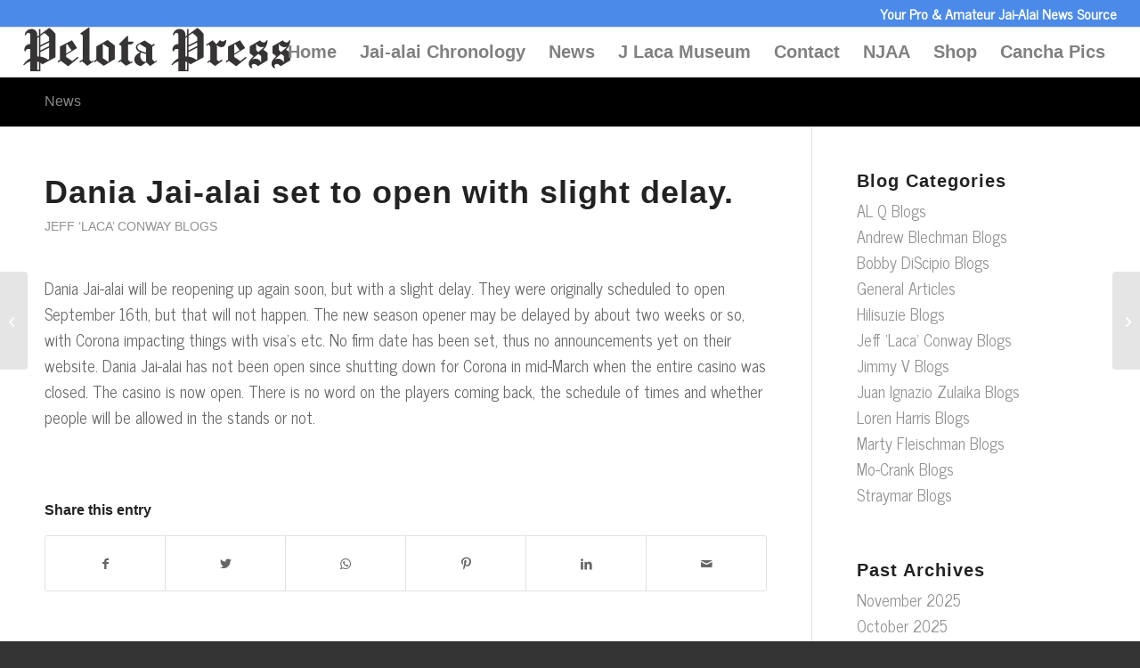

--- FILE ---
content_type: text/html; charset=UTF-8
request_url: http://pelotapress.com/dania-jai-alai-set-to-open-with-slight-delay/
body_size: 10862
content:
<!DOCTYPE html>
<html lang="en" class="html_stretched responsive av-preloader-disabled  html_header_top html_logo_left html_main_nav_header html_menu_right html_custom html_header_sticky html_header_shrinking_disabled html_header_topbar_active html_mobile_menu_tablet html_header_searchicon_disabled html_content_align_center html_header_unstick_top html_header_stretch html_elegant-blog html_modern-blog html_av-overlay-full html_12 html_av-submenu-noclone html_entry_id_2554 av-cookies-no-cookie-consent av-no-preview av-default-lightbox html_text_menu_active av-mobile-menu-switch-default">
<head>
<meta charset="UTF-8" />
<meta name="robots" content="index, follow" />


<!-- mobile setting -->
<meta name="viewport" content="width=device-width, initial-scale=1">

<!-- Scripts/CSS and wp_head hook -->
<title>Dania Jai-alai set to open with slight delay. &#8211; Pelota Press</title>
<meta name='robots' content='max-image-preview:large' />
<link rel='stylesheet' id='wp-block-library-css' href='http://pelotapress.com/wp-includes/css/dist/block-library/style.min.css?ver=6.3.7' type='text/css' media='all' />
<style id='global-styles-inline-css' type='text/css'>
body{--wp--preset--color--black: #000000;--wp--preset--color--cyan-bluish-gray: #abb8c3;--wp--preset--color--white: #ffffff;--wp--preset--color--pale-pink: #f78da7;--wp--preset--color--vivid-red: #cf2e2e;--wp--preset--color--luminous-vivid-orange: #ff6900;--wp--preset--color--luminous-vivid-amber: #fcb900;--wp--preset--color--light-green-cyan: #7bdcb5;--wp--preset--color--vivid-green-cyan: #00d084;--wp--preset--color--pale-cyan-blue: #8ed1fc;--wp--preset--color--vivid-cyan-blue: #0693e3;--wp--preset--color--vivid-purple: #9b51e0;--wp--preset--color--metallic-red: #b02b2c;--wp--preset--color--maximum-yellow-red: #edae44;--wp--preset--color--yellow-sun: #eeee22;--wp--preset--color--palm-leaf: #83a846;--wp--preset--color--aero: #7bb0e7;--wp--preset--color--old-lavender: #745f7e;--wp--preset--color--steel-teal: #5f8789;--wp--preset--color--raspberry-pink: #d65799;--wp--preset--color--medium-turquoise: #4ecac2;--wp--preset--gradient--vivid-cyan-blue-to-vivid-purple: linear-gradient(135deg,rgba(6,147,227,1) 0%,rgb(155,81,224) 100%);--wp--preset--gradient--light-green-cyan-to-vivid-green-cyan: linear-gradient(135deg,rgb(122,220,180) 0%,rgb(0,208,130) 100%);--wp--preset--gradient--luminous-vivid-amber-to-luminous-vivid-orange: linear-gradient(135deg,rgba(252,185,0,1) 0%,rgba(255,105,0,1) 100%);--wp--preset--gradient--luminous-vivid-orange-to-vivid-red: linear-gradient(135deg,rgba(255,105,0,1) 0%,rgb(207,46,46) 100%);--wp--preset--gradient--very-light-gray-to-cyan-bluish-gray: linear-gradient(135deg,rgb(238,238,238) 0%,rgb(169,184,195) 100%);--wp--preset--gradient--cool-to-warm-spectrum: linear-gradient(135deg,rgb(74,234,220) 0%,rgb(151,120,209) 20%,rgb(207,42,186) 40%,rgb(238,44,130) 60%,rgb(251,105,98) 80%,rgb(254,248,76) 100%);--wp--preset--gradient--blush-light-purple: linear-gradient(135deg,rgb(255,206,236) 0%,rgb(152,150,240) 100%);--wp--preset--gradient--blush-bordeaux: linear-gradient(135deg,rgb(254,205,165) 0%,rgb(254,45,45) 50%,rgb(107,0,62) 100%);--wp--preset--gradient--luminous-dusk: linear-gradient(135deg,rgb(255,203,112) 0%,rgb(199,81,192) 50%,rgb(65,88,208) 100%);--wp--preset--gradient--pale-ocean: linear-gradient(135deg,rgb(255,245,203) 0%,rgb(182,227,212) 50%,rgb(51,167,181) 100%);--wp--preset--gradient--electric-grass: linear-gradient(135deg,rgb(202,248,128) 0%,rgb(113,206,126) 100%);--wp--preset--gradient--midnight: linear-gradient(135deg,rgb(2,3,129) 0%,rgb(40,116,252) 100%);--wp--preset--font-size--small: 1rem;--wp--preset--font-size--medium: 1.125rem;--wp--preset--font-size--large: 1.75rem;--wp--preset--font-size--x-large: clamp(1.75rem, 3vw, 2.25rem);--wp--preset--spacing--20: 0.44rem;--wp--preset--spacing--30: 0.67rem;--wp--preset--spacing--40: 1rem;--wp--preset--spacing--50: 1.5rem;--wp--preset--spacing--60: 2.25rem;--wp--preset--spacing--70: 3.38rem;--wp--preset--spacing--80: 5.06rem;--wp--preset--shadow--natural: 6px 6px 9px rgba(0, 0, 0, 0.2);--wp--preset--shadow--deep: 12px 12px 50px rgba(0, 0, 0, 0.4);--wp--preset--shadow--sharp: 6px 6px 0px rgba(0, 0, 0, 0.2);--wp--preset--shadow--outlined: 6px 6px 0px -3px rgba(255, 255, 255, 1), 6px 6px rgba(0, 0, 0, 1);--wp--preset--shadow--crisp: 6px 6px 0px rgba(0, 0, 0, 1);}body { margin: 0;--wp--style--global--content-size: 800px;--wp--style--global--wide-size: 1130px; }.wp-site-blocks > .alignleft { float: left; margin-right: 2em; }.wp-site-blocks > .alignright { float: right; margin-left: 2em; }.wp-site-blocks > .aligncenter { justify-content: center; margin-left: auto; margin-right: auto; }:where(.is-layout-flex){gap: 0.5em;}:where(.is-layout-grid){gap: 0.5em;}body .is-layout-flow > .alignleft{float: left;margin-inline-start: 0;margin-inline-end: 2em;}body .is-layout-flow > .alignright{float: right;margin-inline-start: 2em;margin-inline-end: 0;}body .is-layout-flow > .aligncenter{margin-left: auto !important;margin-right: auto !important;}body .is-layout-constrained > .alignleft{float: left;margin-inline-start: 0;margin-inline-end: 2em;}body .is-layout-constrained > .alignright{float: right;margin-inline-start: 2em;margin-inline-end: 0;}body .is-layout-constrained > .aligncenter{margin-left: auto !important;margin-right: auto !important;}body .is-layout-constrained > :where(:not(.alignleft):not(.alignright):not(.alignfull)){max-width: var(--wp--style--global--content-size);margin-left: auto !important;margin-right: auto !important;}body .is-layout-constrained > .alignwide{max-width: var(--wp--style--global--wide-size);}body .is-layout-flex{display: flex;}body .is-layout-flex{flex-wrap: wrap;align-items: center;}body .is-layout-flex > *{margin: 0;}body .is-layout-grid{display: grid;}body .is-layout-grid > *{margin: 0;}body{padding-top: 0px;padding-right: 0px;padding-bottom: 0px;padding-left: 0px;}a:where(:not(.wp-element-button)){text-decoration: underline;}.wp-element-button, .wp-block-button__link{background-color: #32373c;border-width: 0;color: #fff;font-family: inherit;font-size: inherit;line-height: inherit;padding: calc(0.667em + 2px) calc(1.333em + 2px);text-decoration: none;}.has-black-color{color: var(--wp--preset--color--black) !important;}.has-cyan-bluish-gray-color{color: var(--wp--preset--color--cyan-bluish-gray) !important;}.has-white-color{color: var(--wp--preset--color--white) !important;}.has-pale-pink-color{color: var(--wp--preset--color--pale-pink) !important;}.has-vivid-red-color{color: var(--wp--preset--color--vivid-red) !important;}.has-luminous-vivid-orange-color{color: var(--wp--preset--color--luminous-vivid-orange) !important;}.has-luminous-vivid-amber-color{color: var(--wp--preset--color--luminous-vivid-amber) !important;}.has-light-green-cyan-color{color: var(--wp--preset--color--light-green-cyan) !important;}.has-vivid-green-cyan-color{color: var(--wp--preset--color--vivid-green-cyan) !important;}.has-pale-cyan-blue-color{color: var(--wp--preset--color--pale-cyan-blue) !important;}.has-vivid-cyan-blue-color{color: var(--wp--preset--color--vivid-cyan-blue) !important;}.has-vivid-purple-color{color: var(--wp--preset--color--vivid-purple) !important;}.has-metallic-red-color{color: var(--wp--preset--color--metallic-red) !important;}.has-maximum-yellow-red-color{color: var(--wp--preset--color--maximum-yellow-red) !important;}.has-yellow-sun-color{color: var(--wp--preset--color--yellow-sun) !important;}.has-palm-leaf-color{color: var(--wp--preset--color--palm-leaf) !important;}.has-aero-color{color: var(--wp--preset--color--aero) !important;}.has-old-lavender-color{color: var(--wp--preset--color--old-lavender) !important;}.has-steel-teal-color{color: var(--wp--preset--color--steel-teal) !important;}.has-raspberry-pink-color{color: var(--wp--preset--color--raspberry-pink) !important;}.has-medium-turquoise-color{color: var(--wp--preset--color--medium-turquoise) !important;}.has-black-background-color{background-color: var(--wp--preset--color--black) !important;}.has-cyan-bluish-gray-background-color{background-color: var(--wp--preset--color--cyan-bluish-gray) !important;}.has-white-background-color{background-color: var(--wp--preset--color--white) !important;}.has-pale-pink-background-color{background-color: var(--wp--preset--color--pale-pink) !important;}.has-vivid-red-background-color{background-color: var(--wp--preset--color--vivid-red) !important;}.has-luminous-vivid-orange-background-color{background-color: var(--wp--preset--color--luminous-vivid-orange) !important;}.has-luminous-vivid-amber-background-color{background-color: var(--wp--preset--color--luminous-vivid-amber) !important;}.has-light-green-cyan-background-color{background-color: var(--wp--preset--color--light-green-cyan) !important;}.has-vivid-green-cyan-background-color{background-color: var(--wp--preset--color--vivid-green-cyan) !important;}.has-pale-cyan-blue-background-color{background-color: var(--wp--preset--color--pale-cyan-blue) !important;}.has-vivid-cyan-blue-background-color{background-color: var(--wp--preset--color--vivid-cyan-blue) !important;}.has-vivid-purple-background-color{background-color: var(--wp--preset--color--vivid-purple) !important;}.has-metallic-red-background-color{background-color: var(--wp--preset--color--metallic-red) !important;}.has-maximum-yellow-red-background-color{background-color: var(--wp--preset--color--maximum-yellow-red) !important;}.has-yellow-sun-background-color{background-color: var(--wp--preset--color--yellow-sun) !important;}.has-palm-leaf-background-color{background-color: var(--wp--preset--color--palm-leaf) !important;}.has-aero-background-color{background-color: var(--wp--preset--color--aero) !important;}.has-old-lavender-background-color{background-color: var(--wp--preset--color--old-lavender) !important;}.has-steel-teal-background-color{background-color: var(--wp--preset--color--steel-teal) !important;}.has-raspberry-pink-background-color{background-color: var(--wp--preset--color--raspberry-pink) !important;}.has-medium-turquoise-background-color{background-color: var(--wp--preset--color--medium-turquoise) !important;}.has-black-border-color{border-color: var(--wp--preset--color--black) !important;}.has-cyan-bluish-gray-border-color{border-color: var(--wp--preset--color--cyan-bluish-gray) !important;}.has-white-border-color{border-color: var(--wp--preset--color--white) !important;}.has-pale-pink-border-color{border-color: var(--wp--preset--color--pale-pink) !important;}.has-vivid-red-border-color{border-color: var(--wp--preset--color--vivid-red) !important;}.has-luminous-vivid-orange-border-color{border-color: var(--wp--preset--color--luminous-vivid-orange) !important;}.has-luminous-vivid-amber-border-color{border-color: var(--wp--preset--color--luminous-vivid-amber) !important;}.has-light-green-cyan-border-color{border-color: var(--wp--preset--color--light-green-cyan) !important;}.has-vivid-green-cyan-border-color{border-color: var(--wp--preset--color--vivid-green-cyan) !important;}.has-pale-cyan-blue-border-color{border-color: var(--wp--preset--color--pale-cyan-blue) !important;}.has-vivid-cyan-blue-border-color{border-color: var(--wp--preset--color--vivid-cyan-blue) !important;}.has-vivid-purple-border-color{border-color: var(--wp--preset--color--vivid-purple) !important;}.has-metallic-red-border-color{border-color: var(--wp--preset--color--metallic-red) !important;}.has-maximum-yellow-red-border-color{border-color: var(--wp--preset--color--maximum-yellow-red) !important;}.has-yellow-sun-border-color{border-color: var(--wp--preset--color--yellow-sun) !important;}.has-palm-leaf-border-color{border-color: var(--wp--preset--color--palm-leaf) !important;}.has-aero-border-color{border-color: var(--wp--preset--color--aero) !important;}.has-old-lavender-border-color{border-color: var(--wp--preset--color--old-lavender) !important;}.has-steel-teal-border-color{border-color: var(--wp--preset--color--steel-teal) !important;}.has-raspberry-pink-border-color{border-color: var(--wp--preset--color--raspberry-pink) !important;}.has-medium-turquoise-border-color{border-color: var(--wp--preset--color--medium-turquoise) !important;}.has-vivid-cyan-blue-to-vivid-purple-gradient-background{background: var(--wp--preset--gradient--vivid-cyan-blue-to-vivid-purple) !important;}.has-light-green-cyan-to-vivid-green-cyan-gradient-background{background: var(--wp--preset--gradient--light-green-cyan-to-vivid-green-cyan) !important;}.has-luminous-vivid-amber-to-luminous-vivid-orange-gradient-background{background: var(--wp--preset--gradient--luminous-vivid-amber-to-luminous-vivid-orange) !important;}.has-luminous-vivid-orange-to-vivid-red-gradient-background{background: var(--wp--preset--gradient--luminous-vivid-orange-to-vivid-red) !important;}.has-very-light-gray-to-cyan-bluish-gray-gradient-background{background: var(--wp--preset--gradient--very-light-gray-to-cyan-bluish-gray) !important;}.has-cool-to-warm-spectrum-gradient-background{background: var(--wp--preset--gradient--cool-to-warm-spectrum) !important;}.has-blush-light-purple-gradient-background{background: var(--wp--preset--gradient--blush-light-purple) !important;}.has-blush-bordeaux-gradient-background{background: var(--wp--preset--gradient--blush-bordeaux) !important;}.has-luminous-dusk-gradient-background{background: var(--wp--preset--gradient--luminous-dusk) !important;}.has-pale-ocean-gradient-background{background: var(--wp--preset--gradient--pale-ocean) !important;}.has-electric-grass-gradient-background{background: var(--wp--preset--gradient--electric-grass) !important;}.has-midnight-gradient-background{background: var(--wp--preset--gradient--midnight) !important;}.has-small-font-size{font-size: var(--wp--preset--font-size--small) !important;}.has-medium-font-size{font-size: var(--wp--preset--font-size--medium) !important;}.has-large-font-size{font-size: var(--wp--preset--font-size--large) !important;}.has-x-large-font-size{font-size: var(--wp--preset--font-size--x-large) !important;}
.wp-block-navigation a:where(:not(.wp-element-button)){color: inherit;}
:where(.wp-block-post-template.is-layout-flex){gap: 1.25em;}:where(.wp-block-post-template.is-layout-grid){gap: 1.25em;}
:where(.wp-block-columns.is-layout-flex){gap: 2em;}:where(.wp-block-columns.is-layout-grid){gap: 2em;}
.wp-block-pullquote{font-size: 1.5em;line-height: 1.6;}
</style>
<link rel='stylesheet' id='tnado_hidefi_styles-css' href='http://pelotapress.com/wp-content/plugins/hide-featured-image-on-all-single-pagepost//tnado-styles.css?ver=6.3.7' type='text/css' media='all' />
<link rel='stylesheet' id='parent-style-css' href='http://pelotapress.com/wp-content/themes/enfold/style.css?ver=6.3.7' type='text/css' media='all' />
<link rel='stylesheet' id='child-style-css' href='http://pelotapress.com/wp-content/themes/edittheme/style.css?ver=6.3.7' type='text/css' media='all' />
<link rel='stylesheet' id='avia-merged-styles-css' href='http://pelotapress.com/wp-content/uploads/dynamic_avia/avia-merged-styles-3b583f8cbe60f978d406c07be916b9c8---64db052342844.css' type='text/css' media='all' />
<script type='text/javascript' src='http://pelotapress.com/wp-content/uploads/dynamic_avia/avia-head-scripts-3eadca39e077d2aefa636c7ea5c2bfdd---64dae173ba3f1.js' id='avia-head-scripts-js'></script>
<link rel="https://api.w.org/" href="http://pelotapress.com/wp-json/" /><link rel="alternate" type="application/json" href="http://pelotapress.com/wp-json/wp/v2/posts/2554" /><link rel="canonical" href="http://pelotapress.com/dania-jai-alai-set-to-open-with-slight-delay/" />
<link rel='shortlink' href='http://pelotapress.com/?p=2554' />
<link rel="alternate" type="application/json+oembed" href="http://pelotapress.com/wp-json/oembed/1.0/embed?url=http%3A%2F%2Fpelotapress.com%2Fdania-jai-alai-set-to-open-with-slight-delay%2F" />
<link rel="alternate" type="text/xml+oembed" href="http://pelotapress.com/wp-json/oembed/1.0/embed?url=http%3A%2F%2Fpelotapress.com%2Fdania-jai-alai-set-to-open-with-slight-delay%2F&#038;format=xml" />
<meta name="description" content="PelotaPress.com is Your Pro and Amateur Jai-Alai News Source | Jai-alai Chronology | J Laca Museum">
<!-- Global site tag (gtag.js) - Google Analytics PELOTAPRESS.COM google2 -->
<script async src="https://www.googletagmanager.com/gtag/js?id=UA-174449765-1"></script>
<script>
  window.dataLayer = window.dataLayer || [];
  function gtag(){dataLayer.push(arguments);}
  gtag('js', new Date());

  gtag('config', 'UA-174449765-1');
</script>
<link rel="profile" href="http://gmpg.org/xfn/11" />
<link rel="alternate" type="application/rss+xml" title="Pelota Press RSS2 Feed" href="http://pelotapress.com/feed/" />
<link rel="pingback" href="http://pelotapress.com/xmlrpc.php" />

<style type='text/css' media='screen'>
 #top #header_main > .container, #top #header_main > .container .main_menu  .av-main-nav > li > a, #top #header_main #menu-item-shop .cart_dropdown_link{ height:55px; line-height: 55px; }
 .html_top_nav_header .av-logo-container{ height:55px;  }
 .html_header_top.html_header_sticky #top #wrap_all #main{ padding-top:85px; } 
</style>
<!--[if lt IE 9]><script src="http://pelotapress.com/wp-content/themes/enfold/js/html5shiv.js"></script><![endif]-->
<link rel="icon" href="/wp-content/uploads/2020/06/Pelota-Press-180x180.png" type="image/png">

<!-- To speed up the rendering and to display the site as fast as possible to the user we include some styles and scripts for above the fold content inline -->
<script type="text/javascript">'use strict';var avia_is_mobile=!1;if(/Android|webOS|iPhone|iPad|iPod|BlackBerry|IEMobile|Opera Mini/i.test(navigator.userAgent)&&'ontouchstart' in document.documentElement){avia_is_mobile=!0;document.documentElement.className+=' avia_mobile '}
else{document.documentElement.className+=' avia_desktop '};document.documentElement.className+=' js_active ';(function(){var e=['-webkit-','-moz-','-ms-',''],n='',o=!1,a=!1;for(var t in e){if(e[t]+'transform' in document.documentElement.style){o=!0;n=e[t]+'transform'};if(e[t]+'perspective' in document.documentElement.style){a=!0}};if(o){document.documentElement.className+=' avia_transform '};if(a){document.documentElement.className+=' avia_transform3d '};if(typeof document.getElementsByClassName=='function'&&typeof document.documentElement.getBoundingClientRect=='function'&&avia_is_mobile==!1){if(n&&window.innerHeight>0){setTimeout(function(){var e=0,o={},a=0,t=document.getElementsByClassName('av-parallax'),i=window.pageYOffset||document.documentElement.scrollTop;for(e=0;e<t.length;e++){t[e].style.top='0px';o=t[e].getBoundingClientRect();a=Math.ceil((window.innerHeight+i-o.top)*0.3);t[e].style[n]='translate(0px, '+a+'px)';t[e].style.top='auto';t[e].className+=' enabled-parallax '}},50)}}})();</script>		<style type="text/css" id="wp-custom-css">
			.slide-meta { display: none !important; }

.html_modern-blog .avia-content-slider .slide-entry-title {
    font-size: 1em;
}		</style>
		<style type="text/css">
		@font-face {font-family: 'entypo-fontello'; font-weight: normal; font-style: normal; font-display: auto;
		src: url('http://pelotapress.com/wp-content/themes/enfold/config-templatebuilder/avia-template-builder/assets/fonts/entypo-fontello.woff2') format('woff2'),
		url('http://pelotapress.com/wp-content/themes/enfold/config-templatebuilder/avia-template-builder/assets/fonts/entypo-fontello.woff') format('woff'),
		url('http://pelotapress.com/wp-content/themes/enfold/config-templatebuilder/avia-template-builder/assets/fonts/entypo-fontello.ttf') format('truetype'),
		url('http://pelotapress.com/wp-content/themes/enfold/config-templatebuilder/avia-template-builder/assets/fonts/entypo-fontello.svg#entypo-fontello') format('svg'),
		url('http://pelotapress.com/wp-content/themes/enfold/config-templatebuilder/avia-template-builder/assets/fonts/entypo-fontello.eot'),
		url('http://pelotapress.com/wp-content/themes/enfold/config-templatebuilder/avia-template-builder/assets/fonts/entypo-fontello.eot?#iefix') format('embedded-opentype');
		} #top .avia-font-entypo-fontello, body .avia-font-entypo-fontello, html body [data-av_iconfont='entypo-fontello']:before{ font-family: 'entypo-fontello'; }
		
		@font-face {font-family: 'idw'; font-weight: normal; font-style: normal; font-display: auto;
		src: url('http://pelotapress.com/wp-content/uploads/avia_fonts/idw/idw.woff2') format('woff2'),
		url('http://pelotapress.com/wp-content/uploads/avia_fonts/idw/idw.woff') format('woff'),
		url('http://pelotapress.com/wp-content/uploads/avia_fonts/idw/idw.ttf') format('truetype'),
		url('http://pelotapress.com/wp-content/uploads/avia_fonts/idw/idw.svg#idw') format('svg'),
		url('http://pelotapress.com/wp-content/uploads/avia_fonts/idw/idw.eot'),
		url('http://pelotapress.com/wp-content/uploads/avia_fonts/idw/idw.eot?#iefix') format('embedded-opentype');
		} #top .avia-font-idw, body .avia-font-idw, html body [data-av_iconfont='idw']:before{ font-family: 'idw'; }
		
		@font-face {font-family: 'idw2'; font-weight: normal; font-style: normal; font-display: auto;
		src: url('http://pelotapress.com/wp-content/uploads/avia_fonts/idw2/idw2.woff2') format('woff2'),
		url('http://pelotapress.com/wp-content/uploads/avia_fonts/idw2/idw2.woff') format('woff'),
		url('http://pelotapress.com/wp-content/uploads/avia_fonts/idw2/idw2.ttf') format('truetype'),
		url('http://pelotapress.com/wp-content/uploads/avia_fonts/idw2/idw2.svg#idw2') format('svg'),
		url('http://pelotapress.com/wp-content/uploads/avia_fonts/idw2/idw2.eot'),
		url('http://pelotapress.com/wp-content/uploads/avia_fonts/idw2/idw2.eot?#iefix') format('embedded-opentype');
		} #top .avia-font-idw2, body .avia-font-idw2, html body [data-av_iconfont='idw2']:before{ font-family: 'idw2'; }
		
		@font-face {font-family: 'whatsapp-font-icon'; font-weight: normal; font-style: normal; font-display: auto;
		src: url('http://pelotapress.com/wp-content/uploads/avia_fonts/whatsapp-font-icon/whatsapp-font-icon.woff2') format('woff2'),
		url('http://pelotapress.com/wp-content/uploads/avia_fonts/whatsapp-font-icon/whatsapp-font-icon.woff') format('woff'),
		url('http://pelotapress.com/wp-content/uploads/avia_fonts/whatsapp-font-icon/whatsapp-font-icon.ttf') format('truetype'),
		url('http://pelotapress.com/wp-content/uploads/avia_fonts/whatsapp-font-icon/whatsapp-font-icon.svg#whatsapp-font-icon') format('svg'),
		url('http://pelotapress.com/wp-content/uploads/avia_fonts/whatsapp-font-icon/whatsapp-font-icon.eot'),
		url('http://pelotapress.com/wp-content/uploads/avia_fonts/whatsapp-font-icon/whatsapp-font-icon.eot?#iefix') format('embedded-opentype');
		} #top .avia-font-whatsapp-font-icon, body .avia-font-whatsapp-font-icon, html body [data-av_iconfont='whatsapp-font-icon']:before{ font-family: 'whatsapp-font-icon'; }
		</style>

<!--
Debugging Info for Theme support: 

Theme: Enfold
Version: 5.6.5
Installed: enfold
AviaFramework Version: 5.6
AviaBuilder Version: 5.3
aviaElementManager Version: 1.0.1
- - - - - - - - - - -
ChildTheme: EditTheme
ChildTheme Version: 
ChildTheme Installed: enfold

- - - - - - - - - - -
ML:256-PU:32-PLA:8
WP:6.3.7
Compress: CSS:all theme files - JS:all theme files
Updates: disabled
PLAu:6
-->
</head>

<body id="top" class="post-template-default single single-post postid-2554 single-format-standard stretched rtl_columns av-curtain-numeric tahoma-websave tahoma news_cycle ">

	
	<div id='wrap_all'>

	
<header id='header' class='all_colors header_color light_bg_color  av_header_top av_logo_left av_main_nav_header av_menu_right av_custom av_header_sticky av_header_shrinking_disabled av_header_stretch av_mobile_menu_tablet av_header_searchicon_disabled av_header_unstick_top av_seperator_small_border av_bottom_nav_disabled ' data-av_shrink_factor='50'>

		<div id='header_meta' class='container_wrap container_wrap_meta  av_phone_active_right av_extra_header_active av_entry_id_2554'>

			      <div class='container'>
			      <div class='phone-info '><div>Your Pro & Amateur Jai-Alai News Source</div></div>			      </div>
		</div>

		<div  id='header_main' class='container_wrap container_wrap_logo'>

        <div class='container av-logo-container'><div class='inner-container'><span class='logo avia-standard-logo'><a href='http://pelotapress.com/' class='' aria-label='Pelota Press' ><img src="/wp-content/uploads/2020/06/Pelota-Press-300x49.png" height="100" width="300" alt='Pelota Press' title='' /></a></span><nav class='main_menu' data-selectname='Select a page' ><div class='avia-menu fallback_menu av-main-nav-wrap'><ul id='avia-menu' class='menu avia_mega av-main-nav'><li class='menu-item'><a href='http://pelotapress.com'>Home</a></li><li class="page_item menu-item page-item-1974"><a href="http://pelotapress.com/chronology/">Jai-alai Chronology</a></li>
<li class="page_item menu-item page-item-1856"><a href="http://pelotapress.com/news/">News</a></li>
<li class="page_item menu-item page-item-1899"><a href="http://pelotapress.com/museum/">J Laca Museum</a></li>
<li class="page_item menu-item page-item-2096"><a href="http://pelotapress.com/contact/">Contact</a></li>
<li class="page_item menu-item page-item-2160"><a href="http://pelotapress.com/njaa/">NJAA</a></li>
<li class="page_item menu-item page-item-2401"><a href="http://pelotapress.com/shop/">Shop</a></li>
<li class="page_item menu-item page-item-6212"><a href="http://pelotapress.com/cancha-photos-over-the-years/">Cancha Pics</a></li>
<li class="av-burger-menu-main menu-item-avia-special " role="menuitem">
	        			<a href="#" aria-label="Menu" aria-hidden="false">
							<span class="av-hamburger av-hamburger--spin av-js-hamburger">
								<span class="av-hamburger-box">
						          <span class="av-hamburger-inner"></span>
						          <strong>Menu</strong>
								</span>
							</span>
							<span class="avia_hidden_link_text">Menu</span>
						</a>
	        		   </li></ul></div></nav></div> </div> 
		<!-- end container_wrap-->
		</div>
<div id="avia_alternate_menu_container" style="display: none;"><nav class='main_menu' data-selectname='Select a page' ><div class="avia_alternate_menu av-main-nav-wrap"><ul id="avia_alternate_menu" class="menu av-main-nav"><li role="menuitem" id="menu-item-1562" class="menu-item menu-item-type-custom menu-item-object-custom menu-item-top-level menu-item-top-level-1"><a href="/" tabindex="0"><span class="avia-bullet"></span><span class="avia-menu-text">Home</span><span class="avia-menu-fx"><span class="avia-arrow-wrap"><span class="avia-arrow"></span></span></span></a></li>
<li role="menuitem" id="menu-item-2234" class="menu-item menu-item-type-custom menu-item-object-custom menu-item-has-children menu-item-top-level menu-item-top-level-2"><a href="#" tabindex="0"><span class="avia-bullet"></span><span class="avia-menu-text">Jai-alai</span><span class="avia-menu-fx"><span class="avia-arrow-wrap"><span class="avia-arrow"></span></span></span></a>


<ul class="sub-menu">
	<li role="menuitem" id="menu-item-2236" class="menu-item menu-item-type-post_type menu-item-object-page"><a href="http://pelotapress.com/chronology/" tabindex="0"><span class="avia-bullet"></span><span class="avia-menu-text">Chronology</span></a></li>
	<li role="menuitem" id="menu-item-2235" class="menu-item menu-item-type-post_type menu-item-object-page"><a href="http://pelotapress.com/njaa/" tabindex="0"><span class="avia-bullet"></span><span class="avia-menu-text">NJAA</span></a></li>
	<li role="menuitem" id="menu-item-2237" class="menu-item menu-item-type-post_type menu-item-object-page"><a href="http://pelotapress.com/museum/" tabindex="0"><span class="avia-bullet"></span><span class="avia-menu-text">J Laca Museum</span></a></li>
	<li role="menuitem" id="menu-item-6273" class="menu-item menu-item-type-post_type menu-item-object-page"><a href="http://pelotapress.com/cancha-photos-over-the-years/" tabindex="0"><span class="avia-bullet"></span><span class="avia-menu-text">Cancha Pics</span></a></li>
</ul>
</li>
<li role="menuitem" id="menu-item-1838" class="menu-item menu-item-type-custom menu-item-object-custom menu-item-has-children menu-item-top-level menu-item-top-level-3"><a href="/news/" tabindex="0"><span class="avia-bullet"></span><span class="avia-menu-text">News</span><span class="avia-menu-fx"><span class="avia-arrow-wrap"><span class="avia-arrow"></span></span></span></a>


<ul class="sub-menu">
	<li role="menuitem" id="menu-item-2822" class="menu-item menu-item-type-custom menu-item-object-custom"><a href="http://www.boards2go.com/boards/board.cgi?&amp;user=STPETEJAI" tabindex="0"><span class="avia-bullet"></span><span class="avia-menu-text">Message Board</span></a></li>
</ul>
</li>
<li role="menuitem" id="menu-item-1600" class="menu-item menu-item-type-custom menu-item-object-custom menu-item-top-level menu-item-top-level-4"><a href="/contact/" tabindex="0"><span class="avia-bullet"></span><span class="avia-menu-text">Contact</span><span class="avia-menu-fx"><span class="avia-arrow-wrap"><span class="avia-arrow"></span></span></span></a></li>
<li role="menuitem" id="menu-item-2410" class="menu-item menu-item-type-post_type menu-item-object-page menu-item-top-level menu-item-top-level-5"><a href="http://pelotapress.com/shop/" tabindex="0"><span class="avia-bullet"></span><span class="avia-menu-text">Shop</span><span class="avia-menu-fx"><span class="avia-arrow-wrap"><span class="avia-arrow"></span></span></span></a></li>
</ul></div></nav></div><div class="header_bg"></div>
<!-- end header -->
</header>

	<div id='main' class='all_colors' data-scroll-offset='55'>

	<div class='stretch_full container_wrap alternate_color dark_bg_color title_container'><div class='container'><strong class='main-title entry-title '><a href='http://pelotapress.com/news/' rel='bookmark' title='Permanent Link: News' >News</a></strong></div></div>
		<div class='container_wrap container_wrap_first main_color sidebar_right'>

			<div class='container template-blog template-single-blog '>

				<main class='content units av-content-small alpha  av-blog-meta-author-disabled av-blog-meta-comments-disabled av-blog-meta-date-disabled av-blog-meta-html-info-disabled av-blog-meta-tag-disabled' >

					<article class="post-entry post-entry-type-standard post-entry-2554 post-loop-1 post-parity-odd post-entry-last single-big  post-2554 post type-post status-publish format-standard hentry category-jeff-laca-conway-blogs" ><div class="blog-meta"></div><div class='entry-content-wrapper clearfix standard-content'><header class="entry-content-header"><div class="av-heading-wrapper"><h1 class='post-title entry-title ' >Dania Jai-alai set to open with slight delay.<span class="post-format-icon minor-meta"></span></h1><span class="blog-categories minor-meta"><a href="http://pelotapress.com/category/jeff-laca-conway-blogs/" rel="tag">Jeff ‘Laca’ Conway Blogs</a></span></div></header><span class="av-vertical-delimiter"></span><div class="entry-content" >
<p>Dania Jai-alai will be reopening up again soon, but with a slight delay. They were originally scheduled to open September 16th, but that will not happen. The new season opener may be delayed by about two weeks or so, with Corona impacting things with visa’s etc. No firm date has been set, thus no announcements yet on their website. Dania Jai-alai has not been open since shutting down for Corona in mid-March when the entire casino was closed. The casino is now open. There is no word on the players coming back, the schedule of times and whether people will be allowed in the stands or not.</p>
</div><span class="post-meta-infos"></span><footer class="entry-footer"><div class='av-social-sharing-box av-social-sharing-box-default av-social-sharing-box-fullwidth'><div class="av-share-box"><h5 class='av-share-link-description av-no-toc '>Share this entry</h5><ul class="av-share-box-list noLightbox"><li class='av-share-link av-social-link-facebook' ><a target="_blank" aria-label="Share on Facebook" href='https://www.facebook.com/sharer.php?u=http://pelotapress.com/dania-jai-alai-set-to-open-with-slight-delay/&#038;t=Dania%20Jai-alai%20set%20to%20open%20with%20slight%20delay.' aria-hidden='false' data-av_icon='' data-av_iconfont='entypo-fontello' title='' data-avia-related-tooltip='Share on Facebook' rel="noopener"><span class='avia_hidden_link_text'>Share on Facebook</span></a></li><li class='av-share-link av-social-link-twitter' ><a target="_blank" aria-label="Share on Twitter" href='https://twitter.com/share?text=Dania%20Jai-alai%20set%20to%20open%20with%20slight%20delay.&#038;url=http://pelotapress.com/?p=2554' aria-hidden='false' data-av_icon='' data-av_iconfont='entypo-fontello' title='' data-avia-related-tooltip='Share on Twitter' rel="noopener"><span class='avia_hidden_link_text'>Share on Twitter</span></a></li><li class='av-share-link av-social-link-whatsapp' ><a target="_blank" aria-label="Share on WhatsApp" href='https://api.whatsapp.com/send?text=http://pelotapress.com/dania-jai-alai-set-to-open-with-slight-delay/' aria-hidden='false' data-av_icon='' data-av_iconfont='entypo-fontello' title='' data-avia-related-tooltip='Share on WhatsApp' rel="noopener"><span class='avia_hidden_link_text'>Share on WhatsApp</span></a></li><li class='av-share-link av-social-link-pinterest' ><a target="_blank" aria-label="Share on Pinterest" href='https://pinterest.com/pin/create/button/?url=http%3A%2F%2Fpelotapress.com%2Fdania-jai-alai-set-to-open-with-slight-delay%2F&#038;description=Dania%20Jai-alai%20set%20to%20open%20with%20slight%20delay.&#038;media=' aria-hidden='false' data-av_icon='' data-av_iconfont='entypo-fontello' title='' data-avia-related-tooltip='Share on Pinterest' rel="noopener"><span class='avia_hidden_link_text'>Share on Pinterest</span></a></li><li class='av-share-link av-social-link-linkedin' ><a target="_blank" aria-label="Share on LinkedIn" href='https://linkedin.com/shareArticle?mini=true&#038;title=Dania%20Jai-alai%20set%20to%20open%20with%20slight%20delay.&#038;url=http://pelotapress.com/dania-jai-alai-set-to-open-with-slight-delay/' aria-hidden='false' data-av_icon='' data-av_iconfont='entypo-fontello' title='' data-avia-related-tooltip='Share on LinkedIn' rel="noopener"><span class='avia_hidden_link_text'>Share on LinkedIn</span></a></li><li class='av-share-link av-social-link-mail' ><a  aria-label="Share by Mail" href='mailto:?subject=Dania%20Jai-alai%20set%20to%20open%20with%20slight%20delay.&#038;body=http://pelotapress.com/dania-jai-alai-set-to-open-with-slight-delay/' aria-hidden='false' data-av_icon='' data-av_iconfont='entypo-fontello' title='' data-avia-related-tooltip='Share by Mail'><span class='avia_hidden_link_text'>Share by Mail</span></a></li></ul></div></div></footer><div class='post_delimiter'></div></div><div class="post_author_timeline"></div></article><div class='single-big'></div>


<div class='comment-entry post-entry'>


</div>

				<!--end content-->
				</main>

				<aside class='sidebar sidebar_right  smartphones_sidebar_active alpha units' ><div class="inner_sidebar extralight-border"><section id="categories-3" class="widget clearfix widget_categories"><h3 class="widgettitle">Blog Categories</h3>
			<ul>
					<li class="cat-item cat-item-32"><a href="http://pelotapress.com/category/al-q-blogs/">AL Q Blogs</a>
</li>
	<li class="cat-item cat-item-34"><a href="http://pelotapress.com/category/andrew-blechman-blogs/">Andrew Blechman Blogs</a>
</li>
	<li class="cat-item cat-item-36"><a href="http://pelotapress.com/category/bobby-discipio-blogs/">Bobby DiScipio Blogs</a>
</li>
	<li class="cat-item cat-item-1"><a href="http://pelotapress.com/category/articles/">General Articles</a>
</li>
	<li class="cat-item cat-item-37"><a href="http://pelotapress.com/category/hilisuzie/">Hilisuzie Blogs</a>
</li>
	<li class="cat-item cat-item-33"><a href="http://pelotapress.com/category/jeff-laca-conway-blogs/">Jeff ‘Laca’ Conway Blogs</a>
</li>
	<li class="cat-item cat-item-35"><a href="http://pelotapress.com/category/jimmy-v-blogs/">Jimmy V Blogs</a>
</li>
	<li class="cat-item cat-item-39"><a href="http://pelotapress.com/category/juan-ignazio-zulaika-blogs/">Juan Ignazio Zulaika Blogs</a>
</li>
	<li class="cat-item cat-item-38"><a href="http://pelotapress.com/category/loren-harris-blogs/">Loren Harris Blogs</a>
</li>
	<li class="cat-item cat-item-31"><a href="http://pelotapress.com/category/marty-fleischman-blogs/">Marty Fleischman Blogs</a>
</li>
	<li class="cat-item cat-item-41"><a href="http://pelotapress.com/category/mo-crank-blogs/">Mo-Crank Blogs</a>
</li>
	<li class="cat-item cat-item-30"><a href="http://pelotapress.com/category/straymar-blogs/">Straymar Blogs</a>
</li>
			</ul>

			<span class="seperator extralight-border"></span></section><section id="archives-2" class="widget clearfix widget_archive"><h3 class="widgettitle">Past Archives</h3>
			<ul>
					<li><a href='http://pelotapress.com/2025/11/'>November 2025</a></li>
	<li><a href='http://pelotapress.com/2025/10/'>October 2025</a></li>
	<li><a href='http://pelotapress.com/2025/09/'>September 2025</a></li>
	<li><a href='http://pelotapress.com/2025/08/'>August 2025</a></li>
	<li><a href='http://pelotapress.com/2025/07/'>July 2025</a></li>
	<li><a href='http://pelotapress.com/2025/06/'>June 2025</a></li>
	<li><a href='http://pelotapress.com/2025/05/'>May 2025</a></li>
	<li><a href='http://pelotapress.com/2025/04/'>April 2025</a></li>
	<li><a href='http://pelotapress.com/2025/03/'>March 2025</a></li>
	<li><a href='http://pelotapress.com/2025/02/'>February 2025</a></li>
	<li><a href='http://pelotapress.com/2025/01/'>January 2025</a></li>
	<li><a href='http://pelotapress.com/2024/09/'>September 2024</a></li>
	<li><a href='http://pelotapress.com/2024/08/'>August 2024</a></li>
	<li><a href='http://pelotapress.com/2024/07/'>July 2024</a></li>
	<li><a href='http://pelotapress.com/2024/06/'>June 2024</a></li>
	<li><a href='http://pelotapress.com/2024/05/'>May 2024</a></li>
	<li><a href='http://pelotapress.com/2024/04/'>April 2024</a></li>
	<li><a href='http://pelotapress.com/2024/03/'>March 2024</a></li>
	<li><a href='http://pelotapress.com/2024/02/'>February 2024</a></li>
	<li><a href='http://pelotapress.com/2024/01/'>January 2024</a></li>
	<li><a href='http://pelotapress.com/2023/12/'>December 2023</a></li>
	<li><a href='http://pelotapress.com/2023/11/'>November 2023</a></li>
	<li><a href='http://pelotapress.com/2023/10/'>October 2023</a></li>
	<li><a href='http://pelotapress.com/2023/09/'>September 2023</a></li>
	<li><a href='http://pelotapress.com/2023/08/'>August 2023</a></li>
	<li><a href='http://pelotapress.com/2023/07/'>July 2023</a></li>
	<li><a href='http://pelotapress.com/2023/06/'>June 2023</a></li>
	<li><a href='http://pelotapress.com/2023/05/'>May 2023</a></li>
	<li><a href='http://pelotapress.com/2023/04/'>April 2023</a></li>
	<li><a href='http://pelotapress.com/2023/03/'>March 2023</a></li>
	<li><a href='http://pelotapress.com/2023/02/'>February 2023</a></li>
	<li><a href='http://pelotapress.com/2023/01/'>January 2023</a></li>
	<li><a href='http://pelotapress.com/2022/12/'>December 2022</a></li>
	<li><a href='http://pelotapress.com/2022/11/'>November 2022</a></li>
	<li><a href='http://pelotapress.com/2022/10/'>October 2022</a></li>
	<li><a href='http://pelotapress.com/2022/09/'>September 2022</a></li>
	<li><a href='http://pelotapress.com/2022/08/'>August 2022</a></li>
	<li><a href='http://pelotapress.com/2022/07/'>July 2022</a></li>
	<li><a href='http://pelotapress.com/2022/06/'>June 2022</a></li>
	<li><a href='http://pelotapress.com/2022/05/'>May 2022</a></li>
	<li><a href='http://pelotapress.com/2022/04/'>April 2022</a></li>
	<li><a href='http://pelotapress.com/2022/03/'>March 2022</a></li>
	<li><a href='http://pelotapress.com/2022/02/'>February 2022</a></li>
	<li><a href='http://pelotapress.com/2022/01/'>January 2022</a></li>
	<li><a href='http://pelotapress.com/2021/12/'>December 2021</a></li>
	<li><a href='http://pelotapress.com/2021/11/'>November 2021</a></li>
	<li><a href='http://pelotapress.com/2021/10/'>October 2021</a></li>
	<li><a href='http://pelotapress.com/2021/09/'>September 2021</a></li>
	<li><a href='http://pelotapress.com/2021/08/'>August 2021</a></li>
	<li><a href='http://pelotapress.com/2021/07/'>July 2021</a></li>
	<li><a href='http://pelotapress.com/2021/06/'>June 2021</a></li>
	<li><a href='http://pelotapress.com/2021/05/'>May 2021</a></li>
	<li><a href='http://pelotapress.com/2021/04/'>April 2021</a></li>
	<li><a href='http://pelotapress.com/2021/03/'>March 2021</a></li>
	<li><a href='http://pelotapress.com/2021/02/'>February 2021</a></li>
	<li><a href='http://pelotapress.com/2021/01/'>January 2021</a></li>
	<li><a href='http://pelotapress.com/2020/12/'>December 2020</a></li>
	<li><a href='http://pelotapress.com/2020/11/'>November 2020</a></li>
	<li><a href='http://pelotapress.com/2020/10/'>October 2020</a></li>
	<li><a href='http://pelotapress.com/2020/09/'>September 2020</a></li>
	<li><a href='http://pelotapress.com/2020/08/'>August 2020</a></li>
	<li><a href='http://pelotapress.com/2020/07/'>July 2020</a></li>
			</ul>

			<span class="seperator extralight-border"></span></section></div></aside>
			</div><!--end container-->

		</div><!-- close default .container_wrap element -->

				<div class='container_wrap footer_color' id='footer'>

					<div class='container'>

						<div class='flex_column av_one_third  first el_before_av_one_third'><section id="text-3" class="widget clearfix widget_text">			<div class="textwidget"><p><img decoding="async" loading="lazy" class="alignnone size-large wp-image-1815" src="/wp-content/uploads/2020/06/NJAA-2020-Logo-White-Text-10x5-at-300dpi-1030x488.png" alt="" width="1030" height="488" srcset="http://pelotapress.com/wp-content/uploads/2020/06/NJAA-2020-Logo-White-Text-10x5-at-300dpi-1030x488.png 1030w, http://pelotapress.com/wp-content/uploads/2020/06/NJAA-2020-Logo-White-Text-10x5-at-300dpi-300x142.png 300w, http://pelotapress.com/wp-content/uploads/2020/06/NJAA-2020-Logo-White-Text-10x5-at-300dpi-768x364.png 768w, http://pelotapress.com/wp-content/uploads/2020/06/NJAA-2020-Logo-White-Text-10x5-at-300dpi-1536x728.png 1536w, http://pelotapress.com/wp-content/uploads/2020/06/NJAA-2020-Logo-White-Text-10x5-at-300dpi-2048x971.png 2048w, http://pelotapress.com/wp-content/uploads/2020/06/NJAA-2020-Logo-White-Text-10x5-at-300dpi-1500x711.png 1500w, http://pelotapress.com/wp-content/uploads/2020/06/NJAA-2020-Logo-White-Text-10x5-at-300dpi-705x334.png 705w" sizes="(max-width: 1030px) 100vw, 1030px" /><br />
<img decoding="async" loading="lazy" src="http://pelotapress.com/wp-content/uploads/2020/07/Pelota-Press-1030x169.png" alt="Pelota Press" width="1030" height="169" class="alignnone size-large wp-image-2092" srcset="http://pelotapress.com/wp-content/uploads/2020/07/Pelota-Press-1030x169.png 1030w, http://pelotapress.com/wp-content/uploads/2020/07/Pelota-Press-300x49.png 300w, http://pelotapress.com/wp-content/uploads/2020/07/Pelota-Press-768x126.png 768w, http://pelotapress.com/wp-content/uploads/2020/07/Pelota-Press-1536x253.png 1536w, http://pelotapress.com/wp-content/uploads/2020/07/Pelota-Press-1500x247.png 1500w, http://pelotapress.com/wp-content/uploads/2020/07/Pelota-Press-705x116.png 705w, http://pelotapress.com/wp-content/uploads/2020/07/Pelota-Press.png 1800w" sizes="(max-width: 1030px) 100vw, 1030px" /></p>
</div>
		<span class="seperator extralight-border"></span></section><section id="nav_menu-2" class="widget clearfix widget_nav_menu"><h3 class="widgettitle">Jai-Alai Links</h3><div class="menu-links-container"><ul id="menu-links" class="menu"><li id="menu-item-1867" class="menu-item menu-item-type-custom menu-item-object-custom menu-item-1867"><a href="//www.casinodaniabeach.com/jai-alai-live-stream">Dania Jai-Alai</a></li>
<li id="menu-item-1865" class="menu-item menu-item-type-custom menu-item-object-custom menu-item-1865"><a href="https://www.boards2go.com/boards/board.cgi?user=tigerjaialai">Tigers Jai-Alai Heaven</a></li>
<li id="menu-item-1868" class="menu-item menu-item-type-custom menu-item-object-custom menu-item-1868"><a href="https://www.facebook.com/connecticutamateurjaialailive/">Connecticut Amateur Jaialai</a></li>
<li id="menu-item-2082" class="menu-item menu-item-type-custom menu-item-object-custom menu-item-2082"><a href="https://www.youtube.com/@TampaJaiAlai">“The Jai-alai Channel” on You Tube</a></li>
<li id="menu-item-2083" class="menu-item menu-item-type-custom menu-item-object-custom menu-item-2083"><a href="https://www.youtube.com/@jaialainetwork">Magic City Jai-alai Youtube Network</a></li>
<li id="menu-item-2084" class="menu-item menu-item-type-custom menu-item-object-custom menu-item-2084"><a href="http://sayhili.com/">Sayhili.com</a></li>
</ul></div><span class="seperator extralight-border"></span></section></div><div class='flex_column av_one_third  el_after_av_one_third el_before_av_one_third '><section id="text-2" class="widget clearfix widget_text"><h3 class="widgettitle">Our Sponsors</h3>			<div class="textwidget"><p><a href="https://clearwaterenviro.com"><img decoding="async" loading="lazy" class="alignnone size-large wp-image-2095" src="http://pelotapress.com/wp-content/uploads/2020/07/clearwater-scaleblaster-1030x274.png" alt="clearwater-scaleblaster" width="1030" height="274" srcset="http://pelotapress.com/wp-content/uploads/2020/07/clearwater-scaleblaster-1030x274.png 1030w, http://pelotapress.com/wp-content/uploads/2020/07/clearwater-scaleblaster-300x80.png 300w, http://pelotapress.com/wp-content/uploads/2020/07/clearwater-scaleblaster-768x205.png 768w, http://pelotapress.com/wp-content/uploads/2020/07/clearwater-scaleblaster-705x188.png 705w, http://pelotapress.com/wp-content/uploads/2020/07/clearwater-scaleblaster.png 1269w" sizes="(max-width: 1030px) 100vw, 1030px" /></a></p>
<p><a href="https://www.facebook.com/profile.php?id=100092700662833"><img decoding="async" loading="lazy" class="alignnone size-large wp-image-2095" src="http://pelotapress.com/wp-content/uploads/2023/06/facebook.jpg" alt="Pelota Press Facebook" width="1030" height="274" /></a></p>
<p><a href="http://www.magicompweb.com/"><img decoding="async" loading="lazy" src="http://pelotapress.com/wp-content/uploads/2023/12/newstore.png" alt="Call Michael Berry 727-481-2004" width="1205" height="740" /></a></p>
</div>
		<span class="seperator extralight-border"></span></section></div><div class='flex_column av_one_third  el_after_av_one_third el_before_av_one_third '><section class="widget widget_categories"><h3 class='widgettitle'>Categories</h3><ul>	<li class="cat-item cat-item-32"><a href="http://pelotapress.com/category/al-q-blogs/">AL Q Blogs</a>
</li>
	<li class="cat-item cat-item-34"><a href="http://pelotapress.com/category/andrew-blechman-blogs/">Andrew Blechman Blogs</a>
</li>
	<li class="cat-item cat-item-36"><a href="http://pelotapress.com/category/bobby-discipio-blogs/">Bobby DiScipio Blogs</a>
</li>
	<li class="cat-item cat-item-1"><a href="http://pelotapress.com/category/articles/">General Articles</a>
</li>
	<li class="cat-item cat-item-37"><a href="http://pelotapress.com/category/hilisuzie/">Hilisuzie Blogs</a>
</li>
	<li class="cat-item cat-item-33"><a href="http://pelotapress.com/category/jeff-laca-conway-blogs/">Jeff ‘Laca’ Conway Blogs</a>
</li>
	<li class="cat-item cat-item-35"><a href="http://pelotapress.com/category/jimmy-v-blogs/">Jimmy V Blogs</a>
</li>
	<li class="cat-item cat-item-39"><a href="http://pelotapress.com/category/juan-ignazio-zulaika-blogs/">Juan Ignazio Zulaika Blogs</a>
</li>
	<li class="cat-item cat-item-38"><a href="http://pelotapress.com/category/loren-harris-blogs/">Loren Harris Blogs</a>
</li>
	<li class="cat-item cat-item-31"><a href="http://pelotapress.com/category/marty-fleischman-blogs/">Marty Fleischman Blogs</a>
</li>
	<li class="cat-item cat-item-41"><a href="http://pelotapress.com/category/mo-crank-blogs/">Mo-Crank Blogs</a>
</li>
	<li class="cat-item cat-item-30"><a href="http://pelotapress.com/category/straymar-blogs/">Straymar Blogs</a>
</li>
</ul><span class="seperator extralight-border"></span></section></div>
					</div>

				<!-- ####### END FOOTER CONTAINER ####### -->
				</div>

	

	
				<footer class='container_wrap socket_color' id='socket' >
                    <div class='container'>

                        <span class='copyright'> &copy; ALL RIGHTS RESERVED  </span>

                        
                    </div>

	            <!-- ####### END SOCKET CONTAINER ####### -->
				</footer>


					<!-- end main -->
		</div>

		<a class='avia-post-nav avia-post-prev with-image' href='http://pelotapress.com/it-can-happen-4-6-5-revisited/' ><span class="label iconfont" aria-hidden='true' data-av_icon='' data-av_iconfont='entypo-fontello'></span><span class="entry-info-wrap"><span class="entry-info"><span class='entry-title'>IT CAN HAPPEN! :  4-6-5 REVISITED</span><span class='entry-image'><img width="80" height="80" src="http://pelotapress.com/wp-content/uploads/2020/08/465-80x80.jpg" class="wp-image-2553 avia-img-lazy-loading-2553 attachment-thumbnail size-thumbnail wp-post-image" alt="" decoding="async" loading="lazy" /></span></span></span></a><a class='avia-post-nav avia-post-next with-image' href='http://pelotapress.com/update-on-fox-sports-covering-magic-city-tournament/' ><span class="label iconfont" aria-hidden='true' data-av_icon='' data-av_iconfont='entypo-fontello'></span><span class="entry-info-wrap"><span class="entry-info"><span class='entry-image'><img width="80" height="80" src="http://pelotapress.com/wp-content/uploads/2020/08/foxsports-80x80.png" class="wp-image-2448 avia-img-lazy-loading-2448 attachment-thumbnail size-thumbnail wp-post-image" alt="" decoding="async" loading="lazy" /></span><span class='entry-title'>Update on FOX SPORTS covering Magic City tournament</span></span></span></a><!-- end wrap_all --></div>

<a href='#top' title='Scroll to top' id='scroll-top-link' aria-hidden='true' data-av_icon='' data-av_iconfont='entypo-fontello'><span class="avia_hidden_link_text">Scroll to top</span></a>

<div id="fb-root"></div>


 <script type='text/javascript'>
 /* <![CDATA[ */  
var avia_framework_globals = avia_framework_globals || {};
    avia_framework_globals.frameworkUrl = 'http://pelotapress.com/wp-content/themes/enfold/framework/';
    avia_framework_globals.installedAt = 'http://pelotapress.com/wp-content/themes/enfold/';
    avia_framework_globals.ajaxurl = 'http://pelotapress.com/wp-admin/admin-ajax.php';
/* ]]> */ 
</script>
 
 <script type='text/javascript' src='http://pelotapress.com/wp-includes/js/jquery/jquery.min.js?ver=3.7.0' id='jquery-core-js'></script>
<script type='text/javascript' src='http://pelotapress.com/wp-content/uploads/dynamic_avia/avia-footer-scripts-8aaa31647169bbe77aae51cd3387acc1---64db0523a9e33.js' id='avia-footer-scripts-js'></script>

<!-- google webfont font replacement -->

			<script type='text/javascript'>

				(function() {

					/*	check if webfonts are disabled by user setting via cookie - or user must opt in.	*/
					var html = document.getElementsByTagName('html')[0];
					var cookie_check = html.className.indexOf('av-cookies-needs-opt-in') >= 0 || html.className.indexOf('av-cookies-can-opt-out') >= 0;
					var allow_continue = true;
					var silent_accept_cookie = html.className.indexOf('av-cookies-user-silent-accept') >= 0;

					if( cookie_check && ! silent_accept_cookie )
					{
						if( ! document.cookie.match(/aviaCookieConsent/) || html.className.indexOf('av-cookies-session-refused') >= 0 )
						{
							allow_continue = false;
						}
						else
						{
							if( ! document.cookie.match(/aviaPrivacyRefuseCookiesHideBar/) )
							{
								allow_continue = false;
							}
							else if( ! document.cookie.match(/aviaPrivacyEssentialCookiesEnabled/) )
							{
								allow_continue = false;
							}
							else if( document.cookie.match(/aviaPrivacyGoogleWebfontsDisabled/) )
							{
								allow_continue = false;
							}
						}
					}

					if( allow_continue )
					{
						var f = document.createElement('link');

						f.type 	= 'text/css';
						f.rel 	= 'stylesheet';
						f.href 	= 'https://fonts.googleapis.com/css?family=News+Cycle&display=auto';
						f.id 	= 'avia-google-webfont';

						document.getElementsByTagName('head')[0].appendChild(f);
					}
				})();

			</script>
			</body>
</html>


--- FILE ---
content_type: text/css
request_url: http://pelotapress.com/wp-content/themes/edittheme/style.css?ver=6.3.7
body_size: 279
content:
/*
Theme Name:     EditTheme
Description:    A custom theme by TheSiteCrew.com
Author:         admin
Template:       enfold

(optional values you can add: Theme URI, Author URI, Version, License, License URI, Tags, Text Domain)
*/
.phone-info { font-size: 16px !important; }


.slide-meta { display: none !important; }

.html_modern-blog .avia-content-slider .slide-entry-title {
    font-size: 1em;
}